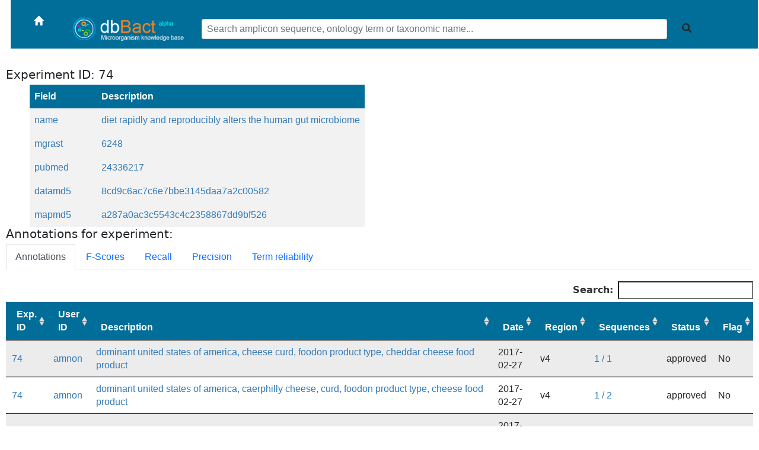

--- FILE ---
content_type: text/html; charset=utf-8
request_url: https://dbbact.org/exp_info/74
body_size: 35332
content:
<!DOCTYPE html>
<html>
<head>
    <title>dbBact</title>
    <script src="https://ajax.googleapis.com/ajax/libs/jquery/3.1.0/jquery.min.js"></script>
    <link rel="stylesheet" href="https://maxcdn.bootstrapcdn.com/bootstrap/3.3.7/css/bootstrap.min.css">

    <link rel="stylesheet" type="text/css" href="https://cdn.datatables.net/1.10.19/css/jquery.dataTables.css">
    <script type="text/javascript" charset="utf8" src="https://cdn.datatables.net/1.10.19/js/jquery.dataTables.js"></script>

    <!-- <script src="https://maxcdn.bootstrapcdn.com/bootstrap/3.3.7/js/bootstrap.min.js"></script> -->
    <!-- moved to bootstrap 5 for the accordion -->

    <link href="https://cdn.jsdelivr.net/npm/bootstrap@5.0.2/dist/css/bootstrap.min.css" rel="stylesheet">
    <script src="https://cdn.jsdelivr.net/npm/bootstrap@5.0.2/dist/js/bootstrap.bundle.min.js"></script>

    <style>
      * {
        font-size: 16px;
      }
      body {
        font-size: 16px;
        margin-left: 10px;
        margin-right: 10px;
      }
      table {
        margin-left: 40px;
        margin-right: 40px;
        border-collapse: collapse;
        color: #337ab7;
        font-family: "Helvetica Neue",Helvetica,Arial,sans-serif;
        font-size: 16px;
      }

      button {
        font-size: 16px;
        btn-font-size: 16px;
      }

      th, td {
        text-align: left;
        padding: 8px;
      }

      tr:nth-child(even) {
        background-color: #f2f2f2;
      }

      th {
        background-color: #006e98;
        color: white;
        margin-top: 100px;
      }

      thead {
        background-color: #006e98;
        color: white;
        margin-top: 100px;
      }

      a {
        text-decoration: none;
        color: #337ab7;
        font-family: "Helvetica Neue",Helvetica,Arial,sans-serif;
        font-size: 1em;
      }
    </style>

    <!-- google analytics tracking code -->
    <script>
      (function(i,s,o,g,r,a,m){i['GoogleAnalyticsObject']=r;i[r]=i[r]||function(){
      (i[r].q=i[r].q||[]).push(arguments)},i[r].l=1*new Date();a=s.createElement(o),
      m=s.getElementsByTagName(o)[0];a.async=1;a.src=g;m.parentNode.insertBefore(a,m)
      })(window,document,'script','https://www.google-analytics.com/analytics.js','ga');

      ga('create', 'UA-91412701-1', 'auto');
      ga('send', 'pageview');
    </script>
</head>

<body>
  <table style="padding:0;width:100%;background-color:##006e98;margin-right:8px;margin-left:8px;">
    <tr style="background-color:#006e98;height=2px">
    <td colspan="7"></td>
    </tr>
    <tr style="background-color:#006e98;height:30px;height:10px">
        <td width="1%"></td>
        <td width="1%"><a class="navbar-brand" href="/main"><i class="glyphicon glyphicon-home" style="color:white"></i></a></td>

        <!--         <td width="4%"><img src='http://dbbact.org/static/dbBact_small.png' width="210"></td> -->

        <td width="4%"><img src=/static/dbBact_small.png width="210"></td>
        <td width="85%">
          
        <!--         <form action="http://dbbact.org/search_results" method="post" enctype="multipart/form-data"> -->

        <form action=/search_results method="post" enctype="multipart/form-data">
        <input type="text" name="sequence" class="form-control" placeholder="Search amplicon sequence, ontology term or taxonomic name..." style="font-size: 16px;">
        </td> 
        <td width="2%">
        <button class="btn btn-default" type="submit"><i class="glyphicon glyphicon-search"></i></button>
        </form>
        </td>
        <td width="6%" style="min-width:80px;width: auto !important;width:80px;">
        </td>
        <td width="1%"></td>
        
    </tr>
    <tr height="1">
      <td colspan="7"></td>
    </tr>
    <tr style="background-color:white" height="1">
      <td colspan="7"></td>
    </tr>
  </table>


  
  <div class="alert alert-danger alert-dismissible" role="alert" id="GeneralAlert">
    <button type="button" class="btn-close" data-bs-dismiss="alert" aria-label="Close"></button>
      <span>
        <p><h2>  </h2></p>
      </span>
  </div>

  <!-- Show the alert if needed -->
  <script type="text/javascript">
        var alert_text = '';
        console.log('alert_text=' + alert_text);
        if ( alert_text.length > 0 ) {
          console.log('showing alert');
          $('#GeneralAlert').show();
        } else {
          console.log('hiding alert');
          $('#GeneralAlert').hide();
        }
  </script><h2>Experiment ID: 74</h2>
<table>
  <col width='20%'>
  <col width='80%'>
  <tr>
    <th>Field</th>
    <th>Description</th>
  </tr><tr><td>name</td><td>diet rapidly and reproducibly alters the human
gut microbiome</td><tr><tr><td>mgrast</td><td>6248</td><tr><tr><td>pubmed</td><td>24336217</td><tr><tr><td>datamd5</td><td>8cd9c6ac7c6e7bbe3145daa7a2c00582</td><tr><tr><td>mapmd5</td><td>a287a0ac3c5543c4c2358867dd9bf526</td><tr></table><h2>Annotations for experiment:</h2><div id="detail-panel">
  <ul class="nav nav-tabs mb-3" id="ex1" role="tablist">
    <li class="nav-item" role="presentation">
      <a
        class="nav-link active"
        id="ex1-tab-1"
        data-bs-toggle="tab"
        href="#annot-table-div"
        role="tab"
        aria-controls="ex1-tabs-1"
        aria-selected="true">
          Annotations
        </a>
    </li>
    <li class="nav-item" role="presentation">
      <a
        class="nav-link"
        id="ex1-tab-2"
        data-bs-toggle="tab"
        href="#fscores"
        role="tab"
        aria-controls="ex1-tabs-2"
        aria-selected="false">
          F-Scores
        </a>
    </li>
    <li class="nav-item" role="presentation">
      <a
        class="nav-link"
        id="ex1-tab-3"
        data-bs-toggle="tab"
        href="#recall"
        role="tab"
        aria-controls="ex1-tabs-3"
        aria-selected="false">
        Recall
      </a>
    </li>
    <li class="nav-item" role="presentation">
      <a
        class="nav-link"
        id="ex1-tab-3"
        data-bs-toggle="tab"
        href="#precision"
        role="tab"
        aria-controls="ex1-tabs-3"
        aria-selected="false">
        Precision
      </a>
    </li>
    <li class="nav-item" role="presentation">
      <a
        class="nav-link"
        id="ex1-tab-3"
        data-bs-toggle="tab"
        href="#term_count"
        role="tab"
        aria-controls="ex1-tabs-3"
        aria-selected="false">
        Term reliability
      </a>
    </li>
  </ul>

  <div class="tab-content" id="ex1-content">
  <div id="fscores" class="tab-pane" role="tabpanel" style="margin-top: 20px; margin-bottom: 20px;">
term enrichment score<table style="width: 90%;">
<col><col width="100px">
<tr><th>Term</th><th>Score</th></tr>
<tr><td><a href=/ontology_info/foodon%20product%20type>foodon product type</a></td><td>0.328125</td></tr>
<tr><td><a href=/ontology_info/rind>rind</a></td><td>0.258065</td></tr>
<tr><td><a href=/ontology_info/cheese%20food%20product>cheese food product</a></td><td>0.208333</td></tr>
<tr><td><a href=/ontology_info/curd>curd</a></td><td>0.206897</td></tr>
<tr><td><a href=/ontology_info/caerphilly%20cheese>caerphilly cheese</a></td><td>0.148148</td></tr>
<tr><td><a href=/ontology_info/cheddar%20cheese%20food%20product>cheddar cheese food product</a></td><td>0.148148</td></tr>
<tr><td><a href=/ontology_info/camembert%20cheese%20food%20product>camembert cheese food product</a></td><td>0.148148</td></tr>
<tr><td><a href=/ontology_info/spice%20or%20herb>spice or herb</a></td><td>0.080000</td></tr>
<tr><td><a href=/ontology_info/squash>squash</a></td><td>0.080000</td></tr>
<tr><td><a href=/ontology_info/prosciutto>prosciutto</a></td><td>0.080000</td></tr>
<tr><td><a href=/ontology_info/carrot>carrot</a></td><td>0.080000</td></tr>
<tr><td><a href=/ontology_info/pisum%20sativum>pisum sativum</a></td><td>0.080000</td></tr>
<tr><td><a href=/ontology_info/string%20cheese>string cheese</a></td><td>0.080000</td></tr>
<tr><td><a href=/ontology_info/spinacia%20oleracea>spinacia oleracea</a></td><td>0.080000</td></tr>
<tr><td><a href=/ontology_info/cauliflower>cauliflower</a></td><td>0.080000</td></tr>
<tr><td><a href=/ontology_info/salami>salami</a></td><td>0.080000</td></tr>
<tr><td><a href=/ontology_info/capsicum%20annuum>capsicum annuum</a></td><td>0.076923</td></tr>
<tr><td><a href=/ontology_info/allium%20cepa>allium cepa</a></td><td>0.076923</td></tr>
<tr><td><a href=/ontology_info/daucus%20carota>daucus carota</a></td><td>0.076923</td></tr>
<tr><td><a href=/ontology_info/cheese%20curd>cheese curd</a></td><td>0.076923</td></tr>
<tr><td><a href=/ontology_info/allium%20sativum>allium sativum</a></td><td>0.074074</td></tr>
<tr><td><a href=/ontology_info/solanum%20lycopersicum>solanum lycopersicum</a></td><td>0.066667</td></tr>
<tr><td><a href=/ontology_info/diet>diet</a></td><td>0.042553</td></tr>
<tr><td><a href=/ontology_info/plant%20diet>LOWER IN plant diet</a></td><td>0.041667</td></tr>
<tr><td><a href=/ontology_info/plant%20diet>plant diet</a></td><td>0.041667</td></tr>
<tr><td><a href=/ontology_info/spices>spices</a></td><td>0.041667</td></tr>
<tr><td><a href=/ontology_info/spice>spice</a></td><td>0.041667</td></tr>
<tr><td><a href=/ontology_info/animal%20product%20diet>animal product diet</a></td><td>0.040816</td></tr>
<tr><td><a href=/ontology_info/animal%20product%20diet>LOWER IN animal product diet</a></td><td>0.040816</td></tr>
<tr><td><a href=/ontology_info/united%20states%20of%20america>united states of america</a></td><td>0.006645</td></tr>
<tr><td><a href=/ontology_info/homo%20sapiens>homo sapiens</a></td><td>0.005031</td></tr>
<tr><td><a href=/ontology_info/feces>feces</a></td><td>0.004469</td></tr>
</table>
</div>
<div id="recall" class="tab-pane" role="tabpanel" style="margin-top: 20px; margin-bottom: 20px;">
Fraction of dbbact annotations with this term covered by the query<table style="width: 90%;">
<col><col width="100px">
<tr><th>Term</th><th>Score</th></tr>
<tr><td><a href=/ontology_info/plant%20diet>LOWER IN plant diet</a></td><td>0.500000</td></tr>
<tr><td><a href=/ontology_info/plant%20diet>plant diet</a></td><td>0.500000</td></tr>
<tr><td><a href=/ontology_info/spices>spices</a></td><td>0.500000</td></tr>
<tr><td><a href=/ontology_info/spice%20or%20herb>spice or herb</a></td><td>0.500000</td></tr>
<tr><td><a href=/ontology_info/squash>squash</a></td><td>0.500000</td></tr>
<tr><td><a href=/ontology_info/rind>rind</a></td><td>0.500000</td></tr>
<tr><td><a href=/ontology_info/caerphilly%20cheese>caerphilly cheese</a></td><td>0.500000</td></tr>
<tr><td><a href=/ontology_info/prosciutto>prosciutto</a></td><td>0.500000</td></tr>
<tr><td><a href=/ontology_info/cheddar%20cheese%20food%20product>cheddar cheese food product</a></td><td>0.500000</td></tr>
<tr><td><a href=/ontology_info/camembert%20cheese%20food%20product>camembert cheese food product</a></td><td>0.500000</td></tr>
<tr><td><a href=/ontology_info/carrot>carrot</a></td><td>0.500000</td></tr>
<tr><td><a href=/ontology_info/curd>curd</a></td><td>0.500000</td></tr>
<tr><td><a href=/ontology_info/spice>spice</a></td><td>0.500000</td></tr>
<tr><td><a href=/ontology_info/pisum%20sativum>pisum sativum</a></td><td>0.500000</td></tr>
<tr><td><a href=/ontology_info/string%20cheese>string cheese</a></td><td>0.500000</td></tr>
<tr><td><a href=/ontology_info/spinacia%20oleracea>spinacia oleracea</a></td><td>0.500000</td></tr>
<tr><td><a href=/ontology_info/cauliflower>cauliflower</a></td><td>0.500000</td></tr>
<tr><td><a href=/ontology_info/salami>salami</a></td><td>0.500000</td></tr>
<tr><td><a href=/ontology_info/animal%20product%20diet>animal product diet</a></td><td>0.333333</td></tr>
<tr><td><a href=/ontology_info/animal%20product%20diet>LOWER IN animal product diet</a></td><td>0.333333</td></tr>
<tr><td><a href=/ontology_info/capsicum%20annuum>capsicum annuum</a></td><td>0.333333</td></tr>
<tr><td><a href=/ontology_info/allium%20cepa>allium cepa</a></td><td>0.333333</td></tr>
<tr><td><a href=/ontology_info/daucus%20carota>daucus carota</a></td><td>0.333333</td></tr>
<tr><td><a href=/ontology_info/cheese%20curd>cheese curd</a></td><td>0.333333</td></tr>
<tr><td><a href=/ontology_info/allium%20sativum>allium sativum</a></td><td>0.250000</td></tr>
<tr><td><a href=/ontology_info/foodon%20product%20type>foodon product type</a></td><td>0.200000</td></tr>
<tr><td><a href=/ontology_info/cheese%20food%20product>cheese food product</a></td><td>0.200000</td></tr>
<tr><td><a href=/ontology_info/solanum%20lycopersicum>solanum lycopersicum</a></td><td>0.142857</td></tr>
<tr><td><a href=/ontology_info/diet>diet</a></td><td>0.041667</td></tr>
<tr><td><a href=/ontology_info/united%20states%20of%20america>united states of america</a></td><td>0.003333</td></tr>
<tr><td><a href=/ontology_info/homo%20sapiens>homo sapiens</a></td><td>0.002591</td></tr>
<tr><td><a href=/ontology_info/feces>feces</a></td><td>0.002294</td></tr>
</table>
</div>
<div id="precision" class="tab-pane" role="tabpanel" style="margin-top: 20px; margin-bottom: 20px;">
Fraction of annotations for the query sequences containing the term<table style="width: 90%;">
<col><col width="100px">
<tr><th>Term</th><th>Score</th></tr>
<tr><td><a href=/ontology_info/united%20states%20of%20america>united states of america</a></td><td>1.000000</td></tr>
<tr><td><a href=/ontology_info/foodon%20product%20type>foodon product type</a></td><td>0.913043</td></tr>
<tr><td><a href=/ontology_info/cheese%20food%20product>cheese food product</a></td><td>0.217391</td></tr>
<tr><td><a href=/ontology_info/rind>rind</a></td><td>0.173913</td></tr>
<tr><td><a href=/ontology_info/curd>curd</a></td><td>0.130435</td></tr>
<tr><td><a href=/ontology_info/feces>feces</a></td><td>0.086957</td></tr>
<tr><td><a href=/ontology_info/homo%20sapiens>homo sapiens</a></td><td>0.086957</td></tr>
<tr><td><a href=/ontology_info/caerphilly%20cheese>caerphilly cheese</a></td><td>0.086957</td></tr>
<tr><td><a href=/ontology_info/cheddar%20cheese%20food%20product>cheddar cheese food product</a></td><td>0.086957</td></tr>
<tr><td><a href=/ontology_info/camembert%20cheese%20food%20product>camembert cheese food product</a></td><td>0.086957</td></tr>
<tr><td><a href=/ontology_info/diet>diet</a></td><td>0.043478</td></tr>
<tr><td><a href=/ontology_info/spice%20or%20herb>spice or herb</a></td><td>0.043478</td></tr>
<tr><td><a href=/ontology_info/squash>squash</a></td><td>0.043478</td></tr>
<tr><td><a href=/ontology_info/capsicum%20annuum>capsicum annuum</a></td><td>0.043478</td></tr>
<tr><td><a href=/ontology_info/prosciutto>prosciutto</a></td><td>0.043478</td></tr>
<tr><td><a href=/ontology_info/allium%20cepa>allium cepa</a></td><td>0.043478</td></tr>
<tr><td><a href=/ontology_info/daucus%20carota>daucus carota</a></td><td>0.043478</td></tr>
<tr><td><a href=/ontology_info/carrot>carrot</a></td><td>0.043478</td></tr>
<tr><td><a href=/ontology_info/allium%20sativum>allium sativum</a></td><td>0.043478</td></tr>
<tr><td><a href=/ontology_info/solanum%20lycopersicum>solanum lycopersicum</a></td><td>0.043478</td></tr>
<tr><td><a href=/ontology_info/pisum%20sativum>pisum sativum</a></td><td>0.043478</td></tr>
<tr><td><a href=/ontology_info/string%20cheese>string cheese</a></td><td>0.043478</td></tr>
<tr><td><a href=/ontology_info/spinacia%20oleracea>spinacia oleracea</a></td><td>0.043478</td></tr>
<tr><td><a href=/ontology_info/cauliflower>cauliflower</a></td><td>0.043478</td></tr>
<tr><td><a href=/ontology_info/salami>salami</a></td><td>0.043478</td></tr>
<tr><td><a href=/ontology_info/cheese%20curd>cheese curd</a></td><td>0.043478</td></tr>
<tr><td><a href=/ontology_info/animal%20product%20diet>animal product diet</a></td><td>0.021739</td></tr>
<tr><td><a href=/ontology_info/plant%20diet>LOWER IN plant diet</a></td><td>0.021739</td></tr>
<tr><td><a href=/ontology_info/plant%20diet>plant diet</a></td><td>0.021739</td></tr>
<tr><td><a href=/ontology_info/animal%20product%20diet>LOWER IN animal product diet</a></td><td>0.021739</td></tr>
<tr><td><a href=/ontology_info/spices>spices</a></td><td>0.021739</td></tr>
<tr><td><a href=/ontology_info/spice>spice</a></td><td>0.021739</td></tr>
</table>
</div>
<div id="term_count" class="tab-pane" role="tabpanel" style="margin-top: 20px; margin-bottom: 20px;">
Number of experiments associating the term to the sequence<table style="width: 90%;">
<col><col width="100px">
<tr><th>Term</th><th>Score</th></tr>
<tr><td><a href=/ontology_info/diet>diet</a></td><td>1.000000</td></tr>
<tr><td><a href=/ontology_info/animal%20product%20diet>animal product diet</a></td><td>1.000000</td></tr>
<tr><td><a href=/ontology_info/plant%20diet>LOWER IN plant diet</a></td><td>1.000000</td></tr>
<tr><td><a href=/ontology_info/feces>feces</a></td><td>1.000000</td></tr>
<tr><td><a href=/ontology_info/homo%20sapiens>homo sapiens</a></td><td>1.000000</td></tr>
<tr><td><a href=/ontology_info/united%20states%20of%20america>united states of america</a></td><td>1.000000</td></tr>
<tr><td><a href=/ontology_info/plant%20diet>plant diet</a></td><td>1.000000</td></tr>
<tr><td><a href=/ontology_info/animal%20product%20diet>LOWER IN animal product diet</a></td><td>1.000000</td></tr>
<tr><td><a href=/ontology_info/spices>spices</a></td><td>1.000000</td></tr>
<tr><td><a href=/ontology_info/foodon%20product%20type>foodon product type</a></td><td>1.000000</td></tr>
<tr><td><a href=/ontology_info/spice%20or%20herb>spice or herb</a></td><td>1.000000</td></tr>
<tr><td><a href=/ontology_info/squash>squash</a></td><td>1.000000</td></tr>
<tr><td><a href=/ontology_info/rind>rind</a></td><td>1.000000</td></tr>
<tr><td><a href=/ontology_info/caerphilly%20cheese>caerphilly cheese</a></td><td>1.000000</td></tr>
<tr><td><a href=/ontology_info/cheese%20food%20product>cheese food product</a></td><td>1.000000</td></tr>
<tr><td><a href=/ontology_info/capsicum%20annuum>capsicum annuum</a></td><td>1.000000</td></tr>
<tr><td><a href=/ontology_info/prosciutto>prosciutto</a></td><td>1.000000</td></tr>
<tr><td><a href=/ontology_info/cheddar%20cheese%20food%20product>cheddar cheese food product</a></td><td>1.000000</td></tr>
<tr><td><a href=/ontology_info/camembert%20cheese%20food%20product>camembert cheese food product</a></td><td>1.000000</td></tr>
<tr><td><a href=/ontology_info/allium%20cepa>allium cepa</a></td><td>1.000000</td></tr>
<tr><td><a href=/ontology_info/daucus%20carota>daucus carota</a></td><td>1.000000</td></tr>
<tr><td><a href=/ontology_info/carrot>carrot</a></td><td>1.000000</td></tr>
<tr><td><a href=/ontology_info/curd>curd</a></td><td>1.000000</td></tr>
<tr><td><a href=/ontology_info/allium%20sativum>allium sativum</a></td><td>1.000000</td></tr>
<tr><td><a href=/ontology_info/solanum%20lycopersicum>solanum lycopersicum</a></td><td>1.000000</td></tr>
<tr><td><a href=/ontology_info/spice>spice</a></td><td>1.000000</td></tr>
<tr><td><a href=/ontology_info/pisum%20sativum>pisum sativum</a></td><td>1.000000</td></tr>
<tr><td><a href=/ontology_info/string%20cheese>string cheese</a></td><td>1.000000</td></tr>
<tr><td><a href=/ontology_info/spinacia%20oleracea>spinacia oleracea</a></td><td>1.000000</td></tr>
<tr><td><a href=/ontology_info/cauliflower>cauliflower</a></td><td>1.000000</td></tr>
<tr><td><a href=/ontology_info/salami>salami</a></td><td>1.000000</td></tr>
<tr><td><a href=/ontology_info/cheese%20curd>cheese curd</a></td><td>1.000000</td></tr>
</table>
</div>
<!-- <table id="annot-table">
  <col width="10%">
  <col width="10%">
  <col width="60%">
  <col width="10%">
  <col width="10%">
  <tr>
    <th>Exp. ID</th>
    <th>User ID</th>
    <th>Description</th>
    <th>Date</th>
    <th>Sequences</th>
  </tr>
 -->

<div id="annot-table-div" class="tab-pane active" role="tabpanel" style="margin-top: 20px; margin-bottom: 20px;">
  <table id="annot-table" class="table responsive table-striped" style="width: 100%;">
    <thead>
      <tr>
        <th>Exp. ID</th>
        <th>User ID</th>
        <th>Description</th>
        <th>Date</th>
        <th>Region</th>
        <th>Sequences</th>
        <th >Status</th>
        <th>Flag</th>
      </tr>
    </thead>
    <tbody>
        <tr><td><a href=/exp_info/74>74</a></td><td><a href=/user_info/amnon>amnon</a></td><td><a href=/annotation_info/579>dominant  united states of america, cheese curd, foodon product type, cheddar cheese food product</a></td><td>2017-02-27</td><td>v4</td><td><a href=/annotation_seqs/579>1 / 1</a></td><td>approved</td><td>No</td></tr>
  <tr><td><a href=/exp_info/74>74</a></td><td><a href=/user_info/amnon>amnon</a></td><td><a href=/annotation_info/589>dominant  united states of america, caerphilly cheese, curd, foodon product type, cheese food product</a></td><td>2017-02-27</td><td>v4</td><td><a href=/annotation_seqs/589>1 / 2</a></td><td>approved</td><td>No</td></tr>
  <tr><td><a href=/exp_info/74>74</a></td><td><a href=/user_info/amnon>amnon</a></td><td><a href=/annotation_info/585>dominant  united states of america, salami, foodon product type</a></td><td>2017-02-27</td><td>v4</td><td><a href=/annotation_seqs/585>1 / 3</a></td><td>approved</td><td>No</td></tr>
  <tr><td><a href=/exp_info/74>74</a></td><td><a href=/user_info/amnon>amnon</a></td><td><a href=/annotation_info/599>dominant  united states of america, string cheese, foodon product type, cheese food product</a></td><td>2017-02-27</td><td>v4</td><td><a href=/annotation_seqs/599>1 / 3</a></td><td>approved</td><td>No</td></tr>
  <tr><td><a href=/exp_info/74>74</a></td><td><a href=/user_info/amnon>amnon</a></td><td><a href=/annotation_info/593>dominant  united states of america, pisum sativum, foodon product type</a></td><td>2017-02-27</td><td>v4</td><td><a href=/annotation_seqs/593>1 / 4</a></td><td>approved</td><td>No</td></tr>
  <tr><td><a href=/exp_info/74>74</a></td><td><a href=/user_info/amnon>amnon</a></td><td><a href=/annotation_info/573>dominant  united states of america, cauliflower, foodon product type</a></td><td>2017-02-27</td><td>v4</td><td><a href=/annotation_seqs/573>1 / 4</a></td><td>approved</td><td>No</td></tr>
  <tr><td><a href=/exp_info/74>74</a></td><td><a href=/user_info/amnon>amnon</a></td><td><a href=/annotation_info/581>dominant  united states of america, allium cepa, foodon product type</a></td><td>2017-02-27</td><td>v4</td><td><a href=/annotation_seqs/581>1 / 4</a></td><td>approved</td><td>No</td></tr>
  <tr><td><a href=/exp_info/74>74</a></td><td><a href=/user_info/amnon>amnon</a></td><td><a href=/annotation_info/597>dominant  united states of america, daucus carota, carrot, foodon product type</a></td><td>2017-02-27</td><td>v4</td><td><a href=/annotation_seqs/597>1 / 4</a></td><td>approved</td><td>No</td></tr>
  <tr><td><a href=/exp_info/74>74</a></td><td><a href=/user_info/amnon>amnon</a></td><td><a href=/annotation_info/607>dominant  united states of america, spinacia oleracea, foodon product type</a></td><td>2017-02-27</td><td>v4</td><td><a href=/annotation_seqs/607>1 / 4</a></td><td>approved</td><td>No</td></tr>
  <tr><td><a href=/exp_info/74>74</a></td><td><a href=/user_info/amnon>amnon</a></td><td><a href=/annotation_info/609>dominant  united states of america, solanum lycopersicum, foodon product type</a></td><td>2017-02-27</td><td>v4</td><td><a href=/annotation_seqs/609>1 / 4</a></td><td>approved</td><td>No</td></tr>
  <tr><td><a href=/exp_info/74>74</a></td><td><a href=/user_info/amnon>amnon</a></td><td><a href=/annotation_info/578>common  united states of america, cheese curd, foodon product type, cheddar cheese food product</a></td><td>2017-02-27</td><td>v4</td><td><a href=/annotation_seqs/578>1 / 4</a></td><td>approved</td><td>No</td></tr>
  <tr><td><a href=/exp_info/74>74</a></td><td><a href=/user_info/amnon>amnon</a></td><td><a href=/annotation_info/595>dominant  united states of america, allium sativum, foodon product type</a></td><td>2017-02-27</td><td>v4</td><td><a href=/annotation_seqs/595>1 / 5</a></td><td>approved</td><td>No</td></tr>
  <tr><td><a href=/exp_info/74>74</a></td><td><a href=/user_info/amnon>amnon</a></td><td><a href=/annotation_info/569>dominant  united states of america, squash, foodon product type</a></td><td>2017-02-27</td><td>v4</td><td><a href=/annotation_seqs/569>1 / 5</a></td><td>approved</td><td>No</td></tr>
  <tr><td><a href=/exp_info/74>74</a></td><td><a href=/user_info/amnon>amnon</a></td><td><a href=/annotation_info/591>dominant  united states of america, curd, foodon product type</a></td><td>2017-02-27</td><td>v4</td><td><a href=/annotation_seqs/591>1 / 5</a></td><td>approved</td><td>No</td></tr>
  <tr><td><a href=/exp_info/74>74</a></td><td><a href=/user_info/amnon>amnon</a></td><td><a href=/annotation_info/572>common  united states of america, cauliflower, foodon product type</a></td><td>2017-02-27</td><td>v4</td><td><a href=/annotation_seqs/572>1 / 5</a></td><td>approved</td><td>No</td></tr>
  <tr><td><a href=/exp_info/74>74</a></td><td><a href=/user_info/amnon>amnon</a></td><td><a href=/annotation_info/584>common  united states of america, salami, foodon product type</a></td><td>2017-02-27</td><td>v4</td><td><a href=/annotation_seqs/584>1 / 5</a></td><td>approved</td><td>No</td></tr>
  <tr><td><a href=/exp_info/74>74</a></td><td><a href=/user_info/amnon>amnon</a></td><td><a href=/annotation_info/603>dominant  united states of america, prosciutto, foodon product type</a></td><td>2017-02-27</td><td>v4</td><td><a href=/annotation_seqs/603>1 / 6</a></td><td>approved</td><td>No</td></tr>
  <tr><td><a href=/exp_info/74>74</a></td><td><a href=/user_info/amnon>amnon</a></td><td><a href=/annotation_info/590>common  united states of america, curd, foodon product type</a></td><td>2017-02-27</td><td>v4</td><td><a href=/annotation_seqs/590>1 / 6</a></td><td>approved</td><td>No</td></tr>
  <tr><td><a href=/exp_info/74>74</a></td><td><a href=/user_info/amnon>amnon</a></td><td><a href=/annotation_info/598>common  united states of america, string cheese, foodon product type, cheese food product</a></td><td>2017-02-27</td><td>v4</td><td><a href=/annotation_seqs/598>1 / 6</a></td><td>approved</td><td>No</td></tr>
  <tr><td><a href=/exp_info/74>74</a></td><td><a href=/user_info/amnon>amnon</a></td><td><a href=/annotation_info/606>common  united states of america, spinacia oleracea, foodon product type</a></td><td>2017-02-27</td><td>v4</td><td><a href=/annotation_seqs/606>1 / 6</a></td><td>approved</td><td>No</td></tr>
  <tr><td><a href=/exp_info/74>74</a></td><td><a href=/user_info/amnon>amnon</a></td><td><a href=/annotation_info/577>dominant  united states of america, rind, foodon product type, cheese food product, camembert cheese food product</a></td><td>2017-02-27</td><td>v4</td><td><a href=/annotation_seqs/577>1 / 7</a></td><td>approved</td><td>No</td></tr>
  <tr><td><a href=/exp_info/74>74</a></td><td><a href=/user_info/amnon>amnon</a></td><td><a href=/annotation_info/605>dominant  united states of america, curd, foodon product type, cheese food product, camembert cheese food product</a></td><td>2017-02-27</td><td>v4</td><td><a href=/annotation_seqs/605>1 / 7</a></td><td>approved</td><td>No</td></tr>
  <tr><td><a href=/exp_info/74>74</a></td><td><a href=/user_info/amnon>amnon</a></td><td><a href=/annotation_info/571>dominant  united states of america, rind, foodon product type, cheddar cheese food product</a></td><td>2017-02-27</td><td>v4</td><td><a href=/annotation_seqs/571>1 / 8</a></td><td>approved</td><td>No</td></tr>
  <tr><td><a href=/exp_info/74>74</a></td><td><a href=/user_info/amnon>amnon</a></td><td><a href=/annotation_info/575>dominant  united states of america, spice, foodon product type, spice or herb</a></td><td>2017-02-27</td><td>v4</td><td><a href=/annotation_seqs/575>1 / 8</a></td><td>approved</td><td>No</td></tr>
  <tr><td><a href=/exp_info/74>74</a></td><td><a href=/user_info/amnon>amnon</a></td><td><a href=/annotation_info/588>common  united states of america, caerphilly cheese, curd, foodon product type, cheese food product</a></td><td>2017-02-27</td><td>v4</td><td><a href=/annotation_seqs/588>1 / 8</a></td><td>approved</td><td>No</td></tr>
  <tr><td><a href=/exp_info/74>74</a></td><td><a href=/user_info/amnon>amnon</a></td><td><a href=/annotation_info/592>common  united states of america, pisum sativum, foodon product type</a></td><td>2017-02-27</td><td>v4</td><td><a href=/annotation_seqs/592>1 / 8</a></td><td>approved</td><td>No</td></tr>
  <tr><td><a href=/exp_info/74>74</a></td><td><a href=/user_info/amnon>amnon</a></td><td><a href=/annotation_info/601>dominant  united states of america, rind, foodon product type</a></td><td>2017-02-27</td><td>v4</td><td><a href=/annotation_seqs/601>1 / 9</a></td><td>approved</td><td>No</td></tr>
  <tr><td><a href=/exp_info/74>74</a></td><td><a href=/user_info/amnon>amnon</a></td><td><a href=/annotation_info/583>dominant  united states of america, capsicum annuum, foodon product type</a></td><td>2017-02-27</td><td>v4</td><td><a href=/annotation_seqs/583>1 / 10</a></td><td>approved</td><td>No</td></tr>
  <tr><td><a href=/exp_info/74>74</a></td><td><a href=/user_info/amnon>amnon</a></td><td><a href=/annotation_info/594>common  united states of america, allium sativum, foodon product type</a></td><td>2017-02-27</td><td>v4</td><td><a href=/annotation_seqs/594>1 / 10</a></td><td>approved</td><td>No</td></tr>
  <tr><td><a href=/exp_info/74>74</a></td><td><a href=/user_info/amnon>amnon</a></td><td><a href=/annotation_info/608>common  united states of america, solanum lycopersicum, foodon product type</a></td><td>2017-02-27</td><td>v4</td><td><a href=/annotation_seqs/608>1 / 10</a></td><td>approved</td><td>No</td></tr>
  <tr><td><a href=/exp_info/74>74</a></td><td><a href=/user_info/amnon>amnon</a></td><td><a href=/annotation_info/587>dominant  united states of america, rind, caerphilly cheese, foodon product type, cheese food product</a></td><td>2017-02-27</td><td>v4</td><td><a href=/annotation_seqs/587>1 / 11</a></td><td>approved</td><td>No</td></tr>
  <tr><td><a href=/exp_info/74>74</a></td><td><a href=/user_info/amnon>amnon</a></td><td><a href=/annotation_info/596>common  united states of america, daucus carota, carrot, foodon product type</a></td><td>2017-02-27</td><td>v4</td><td><a href=/annotation_seqs/596>1 / 12</a></td><td>approved</td><td>No</td></tr>
  <tr><td><a href=/exp_info/74>74</a></td><td><a href=/user_info/amnon>amnon</a></td><td><a href=/annotation_info/604>common  united states of america, curd, foodon product type, cheese food product, camembert cheese food product</a></td><td>2017-02-27</td><td>v4</td><td><a href=/annotation_seqs/604>1 / 12</a></td><td>approved</td><td>No</td></tr>
  <tr><td><a href=/exp_info/74>74</a></td><td><a href=/user_info/amnon>amnon</a></td><td><a href=/annotation_info/580>common  united states of america, allium cepa, foodon product type</a></td><td>2017-02-27</td><td>v4</td><td><a href=/annotation_seqs/580>1 / 13</a></td><td>approved</td><td>No</td></tr>
  <tr><td><a href=/exp_info/74>74</a></td><td><a href=/user_info/amnon>amnon</a></td><td><a href=/annotation_info/567>dominant  feces, homo sapiens, united states of america</a></td><td>2017-02-27</td><td>v4</td><td><a href=/annotation_seqs/567>1 / 15</a></td><td>approved</td><td>No</td></tr>
  <tr><td><a href=/exp_info/74>74</a></td><td><a href=/user_info/amnon>amnon</a></td><td><a href=/annotation_info/576>common  united states of america, rind, foodon product type, cheese food product, camembert cheese food product</a></td><td>2017-02-27</td><td>v4</td><td><a href=/annotation_seqs/576>1 / 16</a></td><td>approved</td><td>No</td></tr>
  <tr><td><a href=/exp_info/74>74</a></td><td><a href=/user_info/amnon>amnon</a></td><td><a href=/annotation_info/570>common  united states of america, rind, foodon product type, cheddar cheese food product</a></td><td>2017-02-27</td><td>v4</td><td><a href=/annotation_seqs/570>1 / 17</a></td><td>approved</td><td>No</td></tr>
  <tr><td><a href=/exp_info/74>74</a></td><td><a href=/user_info/amnon>amnon</a></td><td><a href=/annotation_info/600>common  united states of america, rind, foodon product type</a></td><td>2017-02-27</td><td>v4</td><td><a href=/annotation_seqs/600>1 / 22</a></td><td>approved</td><td>No</td></tr>
  <tr><td><a href=/exp_info/74>74</a></td><td><a href=/user_info/amnon>amnon</a></td><td><a href=/annotation_info/582>common  united states of america, capsicum annuum, foodon product type</a></td><td>2017-02-27</td><td>v4</td><td><a href=/annotation_seqs/582>1 / 23</a></td><td>approved</td><td>No</td></tr>
  <tr><td><a href=/exp_info/74>74</a></td><td><a href=/user_info/amnon>amnon</a></td><td><a href=/annotation_info/602>common  united states of america, prosciutto, foodon product type</a></td><td>2017-02-27</td><td>v4</td><td><a href=/annotation_seqs/602>1 / 23</a></td><td>approved</td><td>No</td></tr>
  <tr><td><a href=/exp_info/74>74</a></td><td><a href=/user_info/amnon>amnon</a></td><td><a href=/annotation_info/586>common  united states of america, rind, caerphilly cheese, foodon product type, cheese food product</a></td><td>2017-02-27</td><td>v4</td><td><a href=/annotation_seqs/586>1 / 26</a></td><td>approved</td><td>No</td></tr>
  <tr><td><a href=/exp_info/74>74</a></td><td><a href=/user_info/amnon>amnon</a></td><td><a href=/annotation_info/568>common  united states of america, squash, foodon product type</a></td><td>2017-02-27</td><td>v4</td><td><a href=/annotation_seqs/568>1 / 27</a></td><td>approved</td><td>No</td></tr>
  <tr><td><a href=/exp_info/74>74</a></td><td><a href=/user_info/amnon>amnon</a></td><td><a href=/annotation_info/564>Higher in plant diet compared to animal product diet ( high in diet plant diet  compared to animal product diet  in feces homo sapiens united states of america )</a></td><td>2017-02-27</td><td>v4</td><td><a href=/annotation_seqs/564>1 / 39</a></td><td>approved</td><td>No</td></tr>
  <tr><td><a href=/exp_info/74>74</a></td><td><a href=/user_info/amnon>amnon</a></td><td><a href=/annotation_info/574>common  united states of america, spices, foodon product type, spice or herb</a></td><td>2017-02-27</td><td>v4</td><td><a href=/annotation_seqs/574>1 / 39</a></td><td>approved</td><td>No</td></tr>
  <tr><td><a href=/exp_info/74>74</a></td><td><a href=/user_info/amnon>amnon</a></td><td><a href=/annotation_info/566>common  feces, homo sapiens, united states of america</a></td><td>2017-02-27</td><td>v4</td><td><a href=/annotation_seqs/566>1 / 76</a></td><td>approved</td><td>No</td></tr>
  <tr><td><a href=/exp_info/74>74</a></td><td><a href=/user_info/amnon>amnon</a></td><td><a href=/annotation_info/565>Higher in animal product diet compared to plant diet ( high in diet animal product diet  compared to plant diet  in feces homo sapiens united states of america )</a></td><td>2017-02-27</td><td>v4</td><td><a href=/annotation_seqs/565>1 / 149</a></td><td>approved</td><td>No</td></tr>

    </tbody>
  </table>
</div>

<script type="text/javascript">
  $(document).ready(function() {
    $('#annot-table').DataTable({'scrollX': true, 'autoWidth': true, 'paging': false, 'aaSorting': []});
} );
</script>    </div>
  </div>
  <div style="text-align: center; margin: 20px;">
    <!-- <p><small>&copy; 2017 University of California, San Diego</small></p> -->
    <p><small>Problems / suggestions? Please visit the <a href="https://dbbact.boards.net" target=”_blank”>dbBact forum</a></small></p>
  </div>
</body>
</html>

--- FILE ---
content_type: text/plain
request_url: https://www.google-analytics.com/j/collect?v=1&_v=j102&a=413706256&t=pageview&_s=1&dl=https%3A%2F%2Fdbbact.org%2Fexp_info%2F74&ul=en-us%40posix&dt=dbBact&sr=1280x720&vp=1280x720&_u=IEBAAEABAAAAACAAI~&jid=391902275&gjid=1932921081&cid=917885882.1769097119&tid=UA-91412701-1&_gid=640759724.1769097119&_r=1&_slc=1&z=1222114232
body_size: -449
content:
2,cG-926Q32MKRR